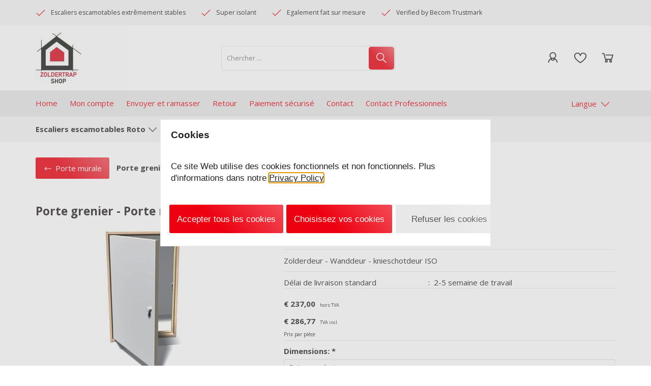

--- FILE ---
content_type: text/css
request_url: https://escaliersescamotables.be/Plugins/Tabs/css/style.css
body_size: 295
content:
/* Tabs container */
.r-tabs {
	position: relative;
}

/* Tab element */
.r-tabs .r-tabs-nav .r-tabs-tab {
	position: relative;	
}

/* Tab anchor */
.r-tabs .r-tabs-nav .r-tabs-anchor {
	display: inline-block;
	padding: 10px 12px;

	text-decoration: none;	
	font-size: 14px;
	font-weight: bold;
	color: #000;
}

/* Disabled tab */
.r-tabs .r-tabs-nav .r-tabs-state-disabled {
	opacity: 0.5;
}

/* Active state tab anchor */
.r-tabs .r-tabs-nav .r-tabs-state-active .r-tabs-anchor {
	position:relative;
	top:1px;	
	text-shadow: none;
	background-color: #fff;
	border:1px solid #c1c1c1;
	border-bottom:none;
	border-top:4px solid #c1c1c1;
}

/* Tab panel */
.r-tabs .r-tabs-panel {	
	border:1px solid #c1c1c1;
}

/* Accordion anchor */
.r-tabs .r-tabs-accordion-title .r-tabs-anchor {
	display: block;
	padding: 10px;
	background-color: #fff;
	color: #000;
	font-weight: bold;
	text-decoration: none;	
	border:1px solid #c1c1c1;
}


/* Active accordion anchor */
.r-tabs .r-tabs-accordion-title.r-tabs-state-active .r-tabs-anchor {
	background-color: #dbdbdb;
	color: #000;
	text-shadow: none;
}

/* Disabled accordion button */
.r-tabs .r-tabs-accordion-title.r-tabs-state-disabled {
	opacity: 0.5;
}

--- FILE ---
content_type: text/xml; charset="utf-8"
request_url: https://escaliersescamotables.be/website/Includes/AjaxFunctions/WebsiteAjaxHandler.php?Show=Product
body_size: 520
content:
<?xml version="1.0" encoding="utf-8" ?><xjx><cmd n="js">$('.StockDeliveryStandard').removeClass('hidden')</cmd><cmd n="as" t="StockDeliveryStandard" p="style.display">block</cmd><cmd n="js">$('.ShowStockDeliveryTime').addClass('hidden')</cmd><cmd n="as" t="ShowStockDeliveryTime" p="style.display">none</cmd><cmd n="as" t="Price1_inc" p="innerHTML"><![CDATA[€ 286,77]]></cmd><cmd n="js"><![CDATA[$('.Price1_inc').html('€ 286,77')]]></cmd><cmd n="as" t="Price1_exc" p="innerHTML"><![CDATA[€ 237,00]]></cmd><cmd n="js"><![CDATA[$('.Price1_exc').html('€ 237,00')]]></cmd><cmd n="as" t="Price2_inc" p="innerHTML"><![CDATA[€ 286,77]]></cmd><cmd n="as" t="Price2_exc" p="innerHTML"><![CDATA[€ 237,00]]></cmd><cmd n="js"><![CDATA[$('.priceperpiece').html('Prix par pièce')]]></cmd><cmd n="as" t="OrgPrice1_inc" p="innerHTML"></cmd><cmd n="as" t="OrgPrice1_exc" p="innerHTML"></cmd><cmd n="as" t="OrgPrice2_inc" p="innerHTML"></cmd><cmd n="as" t="OrgPrice2_exc" p="innerHTML"></cmd><cmd n="as" t="CalcPrice1_inc" p="innerHTML"></cmd><cmd n="as" t="CalcPrice1_exc" p="innerHTML"></cmd><cmd n="as" t="CalcPrice2_inc" p="innerHTML"></cmd><cmd n="as" t="CalcPrice2_exc" p="innerHTML"></cmd><cmd n="as" t="PartPaymentPrice_inc" p="innerHTML"><![CDATA[€ 0,00]]></cmd><cmd n="as" t="PartPaymentPrice_exc" p="innerHTML"><![CDATA[€ 0,00]]></cmd><cmd n="js">$('#OrderButton1').show()</cmd><cmd n="js">$('#OrderButton2').show()</cmd><cmd n="js">$('#OrderSet').hide()</cmd><cmd n="js">$('#QuickOrderSet').hide()</cmd><cmd n="js">$('.ShowOutOfStock').addClass('hidden')</cmd><cmd n="as" t="ShowOutOfStock" p="style.display">none</cmd><cmd n="as" t="StaffelPrices" p="innerHTML"><![CDATA[<!-- Staffelprijzen -->
	]]></cmd><cmd n="js">ShowFields()</cmd><cmd n="js">setFocusOnPrice();</cmd><cmd n="js">updateShippingCosts()</cmd><cmd n="js"><![CDATA[CSRF.SetToken("24ea8c8fb1ba8e66623f8aeb1cacd87fb1d309269829a19684b0034096aca9cd")]]></cmd></xjx>

--- FILE ---
content_type: application/javascript
request_url: https://escaliersescamotables.be/Plugins/touchSwipe/jquery.touchSwipe.js
body_size: 15755
content:
/*
 * @fileOverview TouchSwipe - jQuery Plugin
 * @version 1.6.6
 *
 * @author Matt Bryson http://www.github.com/mattbryson
 * @see https://github.com/mattbryson/TouchSwipe-Jquery-Plugin
 * @see http://labs.skinkers.com/touchSwipe/
 * @see http://plugins.jquery.com/project/touchSwipe
 *
 * Copyright (c) 2010 Matt Bryson
 * Dual licensed under the MIT or GPL Version 2 licenses.
 *
 */

/*
 *
 * Changelog
 * $Date: 2010-12-12 (Wed, 12 Dec 2010) $
 * $version: 1.0.0
 * $version: 1.0.1 - removed multibyte comments
 *
 * $Date: 2011-21-02 (Mon, 21 Feb 2011) $
 * $version: 1.1.0 	- added allowPageScroll property to allow swiping and scrolling of page
 *					- changed handler signatures so one handler can be used for multiple events
 * $Date: 2011-23-02 (Wed, 23 Feb 2011) $
 * $version: 1.2.0 	- added click handler. This is fired if the user simply clicks and does not swipe. The event object and click target are passed to handler.
 *					- If you use the http://code.google.com/p/jquery-ui-for-ipad-and-iphone/ plugin, you can also assign jQuery mouse events to children of a touchSwipe object.
 * $version: 1.2.1 	- removed console log!
 *
 * $version: 1.2.2 	- Fixed bug where scope was not preserved in callback methods.
 *
 * $Date: 2011-28-04 (Thurs, 28 April 2011) $
 * $version: 1.2.4 	- Changed licence terms to be MIT or GPL inline with jQuery. Added check for support of touch events to stop non compatible browsers erroring.
 *
 * $Date: 2011-27-09 (Tues, 27 September 2011) $
 * $version: 1.2.5 	- Added support for testing swipes with mouse on desktop browser (thanks to https://github.com/joelhy)
 *
 * $Date: 2012-14-05 (Mon, 14 May 2012) $
 * $version: 1.2.6 	- Added timeThreshold between start and end touch, so user can ignore slow swipes (thanks to Mark Chase). Default is null, all swipes are detected
 *
 * $Date: 2012-05-06 (Tues, 05 June 2012) $
 * $version: 1.2.7 	- Changed time threshold to have null default for backwards compatibility. Added duration param passed back in events, and refactored how time is handled.
 *
 * $Date: 2012-05-06 (Tues, 05 June 2012) $
 * $version: 1.2.8 	- Added the possibility to return a value like null or false in the trigger callback. In that way we can control when the touch start/move should take effect or not (simply by returning in some cases return null; or return false;) This effects the ontouchstart/ontouchmove event.
 *
 * $Date: 2012-06-06 (Wed, 06 June 2012) $
 * $version: 1.3.0 	- Refactored whole plugin to allow for methods to be executed, as well as exposed defaults for user override. Added 'enable', 'disable', and 'destroy' methods
 *
 * $Date: 2012-05-06 (Fri, 05 June 2012) $
 * $version: 1.3.1 	- Bug fixes  - bind() with false as last argument is no longer supported in jQuery 1.6, also, if you just click, the duration is now returned correctly.
 *
 * $Date: 2012-29-07 (Sun, 29 July 2012) $
 * $version: 1.3.2	- Added fallbackToMouseEvents option to NOT capture mouse events on non touch devices.
 * 			- Added "all" fingers value to the fingers property, so any combination of fingers triggers the swipe, allowing event handlers to check the finger count
 *
 * $Date: 2012-09-08 (Thurs, 9 Aug 2012) $
 * $version: 1.3.3	- Code tidy prep for minefied version
 *
 * $Date: 2012-04-10 (wed, 4 Oct 2012) $
 * $version: 1.4.0	- Added pinch support, pinchIn and pinchOut
 *
 * $Date: 2012-11-10 (Thurs, 11 Oct 2012) $
 * $version: 1.5.0	- Added excludedElements, a jquery selector that specifies child elements that do NOT trigger swipes. By default, this is one select that removes all form, input select, button and anchor elements.
 *
 * $Date: 2012-22-10 (Mon, 22 Oct 2012) $
 * $version: 1.5.1	- Fixed bug with jQuery 1.8 and trailing comma in excludedElements
 *					- Fixed bug with IE and eventPreventDefault()
 * $Date: 2013-01-12 (Fri, 12 Jan 2013) $
 * $version: 1.6.0	- Fixed bugs with pinching, mainly when both pinch and swipe enabled, as well as adding time threshold for multifinger gestures, so releasing one finger beofre the other doesnt trigger as single finger gesture.
 *					- made the demo site all static local HTML pages so they can be run locally by a developer
 *					- added jsDoc comments and added documentation for the plugin	
 *					- code tidy
 *					- added triggerOnTouchLeave property that will end the event when the user swipes off the element.
 * $Date: 2013-03-23 (Sat, 23 Mar 2013) $
 * $version: 1.6.1	- Added support for ie8 touch events
 * $version: 1.6.2	- Added support for events binding with on / off / bind in jQ for all callback names.
 *                   - Deprecated the 'click' handler in favour of tap.
 *                   - added cancelThreshold property
 *                   - added option method to update init options at runtime
 * $version 1.6.3    - added doubletap, longtap events and longTapThreshold, doubleTapThreshold property
 *
 * $Date: 2013-04-04 (Thurs, 04 April 2013) $
 * $version 1.6.4    - Fixed bug with cancelThreshold introduced in 1.6.3, where swipe status no longer fired start event, and stopped once swiping back.
 *
 * $Date: 2013-08-24 (Sat, 24 Aug 2013) $
 * $version 1.6.5    - Merged a few pull requests fixing various bugs, added AMD support.
 *
 * $Date: 2014-06-04 (Wed, 04 June 2014) $
 * $version 1.6.6 	- Merge of pull requests.
 *    				- IE10 touch support 
 *    				- Only prevent default event handling on valid swipe
 *    				- Separate license/changelog comment
 *    				- Detect if the swipe is valid at the end of the touch event.
 *    				- Pass fingerdata to event handlers. 
 *    				- Add 'hold' gesture 
 *    				- Be more tolerant about the tap distance
 *    				- Typos and minor fixes
 */

/**
 * See (http://jquery.com/).
 * @name $
 * @class
 * See the jQuery Library  (http://jquery.com/) for full details.  This just
 * documents the function and classes that are added to jQuery by this plug-in.
 */

/**
 * See (http://jquery.com/)
 * @name fn
 * @class
 * See the jQuery Library  (http://jquery.com/) for full details.  This just
 * documents the function and classes that are added to jQuery by this plug-in.
 * @memberOf $
 */



(function (factory) {
	if (typeof define === 'function' && define.amd && define.amd.jQuery) {
		// AMD. Register as anonymous module.
		define(['jquery'], factory);
	} else {
		// Browser globals.
		factory(jQuery);
	}
}(function ($) {
	"use strict";

	//Constants
	var LEFT = "left",
		RIGHT = "right",
		UP = "up",
		DOWN = "down",
		IN = "in",
		OUT = "out",

		NONE = "none",
		AUTO = "auto",

		SWIPE = "swipe",
		PINCH = "pinch",
		TAP = "tap",
		DOUBLE_TAP = "doubletap",
		LONG_TAP = "longtap",
		HOLD = "hold",

		HORIZONTAL = "horizontal",
		VERTICAL = "vertical",

		ALL_FINGERS = "all",

		DOUBLE_TAP_THRESHOLD = 10,

		PHASE_START = "start",
		PHASE_MOVE = "move",
		PHASE_END = "end",
		PHASE_CANCEL = "cancel",

		SUPPORTS_TOUCH = 'ontouchstart' in window,

		SUPPORTS_POINTER_IE10 = window.navigator.msPointerEnabled && !window.navigator.pointerEnabled,

		SUPPORTS_POINTER = window.navigator.pointerEnabled || window.navigator.msPointerEnabled,

		PLUGIN_NS = 'TouchSwipe';



	/**
	 * The default configuration, and available options to configure touch swipe with.
	 * You can set the default values by updating any of the properties prior to instantiation.
	 * @name $.fn.swipe.defaults
	 * @namespace
	 * @property {int} [fingers=1] The number of fingers to detect in a swipe. Any swipes that do not meet this requirement will NOT trigger swipe handlers.
	 * @property {int} [threshold=75] The number of pixels that the user must move their finger by before it is considered a swipe.
	 * @property {int} [cancelThreshold=null] The number of pixels that the user must move their finger back from the original swipe direction to cancel the gesture.
	 * @property {int} [pinchThreshold=20] The number of pixels that the user must pinch their finger by before it is considered a pinch.
	 * @property {int} [maxTimeThreshold=null] Time, in milliseconds, between touchStart and touchEnd must NOT exceed in order to be considered a swipe.
	 * @property {int} [fingerReleaseThreshold=250] Time in milliseconds between releasing multiple fingers.  If 2 fingers are down, and are released one after the other, if they are within this threshold, it counts as a simultaneous release.
	 * @property {int} [longTapThreshold=500] Time in milliseconds between tap and release for a long tap
	 * @property {int} [doubleTapThreshold=200] Time in milliseconds between 2 taps to count as a double tap
	 * @property {function} [swipe=null] A handler to catch all swipes. See {@link $.fn.swipe#event:swipe}
	 * @property {function} [swipeLeft=null] A handler that is triggered for "left" swipes. See {@link $.fn.swipe#event:swipeLeft}
	 * @property {function} [swipeRight=null] A handler that is triggered for "right" swipes. See {@link $.fn.swipe#event:swipeRight}
	 * @property {function} [swipeUp=null] A handler that is triggered for "up" swipes. See {@link $.fn.swipe#event:swipeUp}
	 * @property {function} [swipeDown=null] A handler that is triggered for "down" swipes. See {@link $.fn.swipe#event:swipeDown}
	 * @property {function} [swipeStatus=null] A handler triggered for every phase of the swipe. See {@link $.fn.swipe#event:swipeStatus}
	 * @property {function} [pinchIn=null] A handler triggered for pinch in events. See {@link $.fn.swipe#event:pinchIn}
	 * @property {function} [pinchOut=null] A handler triggered for pinch out events. See {@link $.fn.swipe#event:pinchOut}
	 * @property {function} [pinchStatus=null] A handler triggered for every phase of a pinch. See {@link $.fn.swipe#event:pinchStatus}
	 * @property {function} [tap=null] A handler triggered when a user just taps on the item, rather than swipes it. If they do not move, tap is triggered, if they do move, it is not.
	 * @property {function} [doubleTap=null] A handler triggered when a user double taps on the item. The delay between taps can be set with the doubleTapThreshold property. See {@link $.fn.swipe.defaults#doubleTapThreshold}
	 * @property {function} [longTap=null] A handler triggered when a user long taps on the item. The delay between start and end can be set with the longTapThreshold property. See {@link $.fn.swipe.defaults#longTapThreshold}
	 * @property (function) [hold=null] A handler triggered when a user reaches longTapThreshold on the item. See {@link $.fn.swipe.defaults#longTapThreshold}
	 * @property {boolean} [triggerOnTouchEnd=true] If true, the swipe events are triggered when the touch end event is received (user releases finger).  If false, it will be triggered on reaching the threshold, and then cancel the touch event automatically.
	 * @property {boolean} [triggerOnTouchLeave=false] If true, then when the user leaves the swipe object, the swipe will end and trigger appropriate handlers.
	 * @property {string|undefined} [allowPageScroll='auto'] How the browser handles page scrolls when the user is swiping on a touchSwipe object. See {@link $.fn.swipe.pageScroll}.  <br/><br/>
	 <code>"auto"</code> : all undefined swipes will cause the page to scroll in that direction. <br/>
	 <code>"none"</code> : the page will not scroll when user swipes. <br/>
	 <code>"horizontal"</code> : will force page to scroll on horizontal swipes. <br/>
	 <code>"vertical"</code> : will force page to scroll on vertical swipes. <br/>
	 * @property {boolean} [fallbackToMouseEvents=true] If true mouse events are used when run on a non touch device, false will stop swipes being triggered by mouse events on non tocuh devices.
	 * @property {string} [excludedElements="button, input, select, textarea, a, .noSwipe"] A jquery selector that specifies child elements that do NOT trigger swipes. By default this excludes all form, input, select, button, anchor and .noSwipe elements.

	 */
	var defaults = {
		fingers: 1,
		threshold: 75,
		cancelThreshold:null,
		pinchThreshold:20,
		maxTimeThreshold: null,
		fingerReleaseThreshold:250,
		longTapThreshold:500,
		doubleTapThreshold:200,
		swipe: null,
		swipeLeft: null,
		swipeRight: null,
		swipeUp: null,
		swipeDown: null,
		swipeStatus: null,
		pinchIn:null,
		pinchOut:null,
		pinchStatus:null,
		click:null, //Deprecated since 1.6.2
		tap:null,
		doubleTap:null,
		longTap:null,
		hold:null,
		triggerOnTouchEnd: true,
		triggerOnTouchLeave:false,
		allowPageScroll: "auto",
		fallbackToMouseEvents: true,
		excludedElements:"label, button, input, select, textarea, a, .noSwipe"
	};



	/**
	 * Applies TouchSwipe behaviour to one or more jQuery objects.
	 * The TouchSwipe plugin can be instantiated via this method, or methods within
	 * TouchSwipe can be executed via this method as per jQuery plugin architecture.
	 * @see TouchSwipe
	 * @class
	 * @param {Mixed} method If the current DOMNode is a TouchSwipe object, and <code>method</code> is a TouchSwipe method, then
	 * the <code>method</code> is executed, and any following arguments are passed to the TouchSwipe method.
	 * If <code>method</code> is an object, then the TouchSwipe class is instantiated on the current DOMNode, passing the
	 * configuration properties defined in the object. See TouchSwipe
	 *
	 */
	$.fn.swipe = function (method) {
		var $this = $(this),
			plugin = $this.data(PLUGIN_NS);

		//Check if we are already instantiated and trying to execute a method	
		if (plugin && typeof method === 'string') {
			if (plugin[method]) {
				return plugin[method].apply(this, Array.prototype.slice.call(arguments, 1));
			} else {
				$.error('Method ' + method + ' does not exist on jQuery.swipe');
			}
		}
		//Else not instantiated and trying to pass init object (or nothing)
		else if (!plugin && (typeof method === 'object' || !method)) {
			return init.apply(this, arguments);
		}

		return $this;
	};

	//Expose our defaults so a user could override the plugin defaults
	$.fn.swipe.defaults = defaults;

	/**
	 * The phases that a touch event goes through.  The <code>phase</code> is passed to the event handlers.
	 * These properties are read only, attempting to change them will not alter the values passed to the event handlers.
	 * @namespace
	 * @readonly
	 * @property {string} PHASE_START Constant indicating the start phase of the touch event. Value is <code>"start"</code>.
	 * @property {string} PHASE_MOVE Constant indicating the move phase of the touch event. Value is <code>"move"</code>.
	 * @property {string} PHASE_END Constant indicating the end phase of the touch event. Value is <code>"end"</code>.
	 * @property {string} PHASE_CANCEL Constant indicating the cancel phase of the touch event. Value is <code>"cancel"</code>.
	 */
	$.fn.swipe.phases = {
		PHASE_START: PHASE_START,
		PHASE_MOVE: PHASE_MOVE,
		PHASE_END: PHASE_END,
		PHASE_CANCEL: PHASE_CANCEL
	};

	/**
	 * The direction constants that are passed to the event handlers.
	 * These properties are read only, attempting to change them will not alter the values passed to the event handlers.
	 * @namespace
	 * @readonly
	 * @property {string} LEFT Constant indicating the left direction. Value is <code>"left"</code>.
	 * @property {string} RIGHT Constant indicating the right direction. Value is <code>"right"</code>.
	 * @property {string} UP Constant indicating the up direction. Value is <code>"up"</code>.
	 * @property {string} DOWN Constant indicating the down direction. Value is <code>"cancel"</code>.
	 * @property {string} IN Constant indicating the in direction. Value is <code>"in"</code>.
	 * @property {string} OUT Constant indicating the out direction. Value is <code>"out"</code>.
	 */
	$.fn.swipe.directions = {
		LEFT: LEFT,
		RIGHT: RIGHT,
		UP: UP,
		DOWN: DOWN,
		IN : IN,
		OUT: OUT
	};

	/**
	 * The page scroll constants that can be used to set the value of <code>allowPageScroll</code> option
	 * These properties are read only
	 * @namespace
	 * @readonly
	 * @see $.fn.swipe.defaults#allowPageScroll
	 * @property {string} NONE Constant indicating no page scrolling is allowed. Value is <code>"none"</code>.
	 * @property {string} HORIZONTAL Constant indicating horizontal page scrolling is allowed. Value is <code>"horizontal"</code>.
	 * @property {string} VERTICAL Constant indicating vertical page scrolling is allowed. Value is <code>"vertical"</code>.
	 * @property {string} AUTO Constant indicating either horizontal or vertical will be allowed, depending on the swipe handlers registered. Value is <code>"auto"</code>.
	 */
	$.fn.swipe.pageScroll = {
		NONE: NONE,
		HORIZONTAL: HORIZONTAL,
		VERTICAL: VERTICAL,
		AUTO: AUTO
	};

	/**
	 * Constants representing the number of fingers used in a swipe.  These are used to set both the value of <code>fingers</code> in the
	 * options object, as well as the value of the <code>fingers</code> event property.
	 * These properties are read only, attempting to change them will not alter the values passed to the event handlers.
	 * @namespace
	 * @readonly
	 * @see $.fn.swipe.defaults#fingers
	 * @property {string} ONE Constant indicating 1 finger is to be detected / was detected. Value is <code>1</code>.
	 * @property {string} TWO Constant indicating 2 fingers are to be detected / were detected. Value is <code>1</code>.
	 * @property {string} THREE Constant indicating 3 finger are to be detected / were detected. Value is <code>1</code>.
	 * @property {string} ALL Constant indicating any combination of finger are to be detected.  Value is <code>"all"</code>.
	 */
	$.fn.swipe.fingers = {
		ONE: 1,
		TWO: 2,
		THREE: 3,
		ALL: ALL_FINGERS
	};

	/**
	 * Initialise the plugin for each DOM element matched
	 * This creates a new instance of the main TouchSwipe class for each DOM element, and then
	 * saves a reference to that instance in the elements data property.
	 * @internal
	 */
	function init(options) {
		//Prep and extend the options
		if (options && (options.allowPageScroll === undefined && (options.swipe !== undefined || options.swipeStatus !== undefined))) {
			options.allowPageScroll = NONE;
		}

		//Check for deprecated options
		//Ensure that any old click handlers are assigned to the new tap, unless we have a tap
		if(options.click!==undefined && options.tap===undefined) {
			options.tap = options.click;
		}

		if (!options) {
			options = {};
		}

		//pass empty object so we dont modify the defaults
		options = $.extend({}, $.fn.swipe.defaults, options);

		//For each element instantiate the plugin
		return this.each(function () {
			var $this = $(this);

			//Check we havent already initialised the plugin
			var plugin = $this.data(PLUGIN_NS);

			if (!plugin) {
				plugin = new TouchSwipe(this, options);
				$this.data(PLUGIN_NS, plugin);
			}
		});
	}

	/**
	 * Main TouchSwipe Plugin Class.
	 * Do not use this to construct your TouchSwipe object, use the jQuery plugin method $.fn.swipe(); {@link $.fn.swipe}
	 * @private
	 * @name TouchSwipe
	 * @param {DOMNode} element The HTML DOM object to apply to plugin to
	 * @param {Object} options The options to configure the plugin with.  @link {$.fn.swipe.defaults}
	 * @see $.fh.swipe.defaults
	 * @see $.fh.swipe
	 * @class
	 */
	function TouchSwipe(element, options) {
		var useTouchEvents = (SUPPORTS_TOUCH || SUPPORTS_POINTER || !options.fallbackToMouseEvents),
			START_EV = useTouchEvents ? (SUPPORTS_POINTER ? (SUPPORTS_POINTER_IE10 ? 'MSPointerDown' : 'pointerdown') : 'touchstart') : 'mousedown',
			MOVE_EV = useTouchEvents ? (SUPPORTS_POINTER ? (SUPPORTS_POINTER_IE10 ? 'MSPointerMove' : 'pointermove') : 'touchmove') : 'mousemove',
			END_EV = useTouchEvents ? (SUPPORTS_POINTER ? (SUPPORTS_POINTER_IE10 ? 'MSPointerUp' : 'pointerup') : 'touchend') : 'mouseup',
			LEAVE_EV = useTouchEvents ? null : 'mouseleave', //we manually detect leave on touch devices, so null event here
			CANCEL_EV = (SUPPORTS_POINTER ? (SUPPORTS_POINTER_IE10 ? 'MSPointerCancel' : 'pointercancel') : 'touchcancel');



		//touch properties
		var distance = 0,
			direction = null,
			duration = 0,
			startTouchesDistance = 0,
			endTouchesDistance = 0,
			pinchZoom = 1,
			pinchDistance = 0,
			pinchDirection = 0,
			maximumsMap=null;



		//jQuery wrapped element for this instance
		var $element = $(element);

		//Current phase of th touch cycle
		var phase = "start";

		// the current number of fingers being used.
		var fingerCount = 0;

		//track mouse points / delta
		var fingerData=null;

		//track times
		var startTime = 0,
			endTime = 0,
			previousTouchEndTime=0,
			previousTouchFingerCount=0,
			doubleTapStartTime=0;

		//Timeouts
		var singleTapTimeout=null,
			holdTimeout=null;

		// Add gestures to all swipable areas if supported
		try {
			$element.bind(START_EV, touchStart);
			$element.bind(CANCEL_EV, touchCancel);
		}
		catch (e) {
			$.error('events not supported ' + START_EV + ',' + CANCEL_EV + ' on jQuery.swipe');
		}

		//
		//Public methods
		//

		/**
		 * re-enables the swipe plugin with the previous configuration
		 * @function
		 * @name $.fn.swipe#enable
		 * @return {DOMNode} The Dom element that was registered with TouchSwipe
		 * @example $("#element").swipe("enable");
		 */
		this.enable = function () {
			$element.bind(START_EV, touchStart);
			$element.bind(CANCEL_EV, touchCancel);
			return $element;
		};

		/**
		 * disables the swipe plugin
		 * @function
		 * @name $.fn.swipe#disable
		 * @return {DOMNode} The Dom element that is now registered with TouchSwipe
		 * @example $("#element").swipe("disable");
		 */
		this.disable = function () {
			removeListeners();
			return $element;
		};

		/**
		 * Destroy the swipe plugin completely. To use any swipe methods, you must re initialise the plugin.
		 * @function
		 * @name $.fn.swipe#destroy
		 * @return {DOMNode} The Dom element that was registered with TouchSwipe
		 * @example $("#element").swipe("destroy");
		 */
		this.destroy = function () {
			removeListeners();
			$element.data(PLUGIN_NS, null);
			return $element;
		};


		/**
		 * Allows run time updating of the swipe configuration options.
		 * @function
		 * @name $.fn.swipe#option
		 * @param {String} property The option property to get or set
		 * @param {Object} [value] The value to set the property to
		 * @return {Object} If only a property name is passed, then that property value is returned.
		 * @example $("#element").swipe("option", "threshold"); // return the threshold
		 * @example $("#element").swipe("option", "threshold", 100); // set the threshold after init
		 * @see $.fn.swipe.defaults
		 *
		 */
		this.option = function (property, value) {
			if(options[property]!==undefined) {
				if(value===undefined) {
					return options[property];
				} else {
					options[property] = value;
				}
			} else {
				$.error('Option ' + property + ' does not exist on jQuery.swipe.options');
			}

			return null;
		}

		//
		// Private methods
		//

		//
		// EVENTS
		//
		/**
		 * Event handler for a touch start event.
		 * Stops the default click event from triggering and stores where we touched
		 * @inner
		 * @param {object} jqEvent The normalised jQuery event object.
		 */
		function touchStart(jqEvent) {
			//If we already in a touch event (a finger already in use) then ignore subsequent ones..
			if( getTouchInProgress() )
				return;

			//Check if this element matches any in the excluded elements selectors,  or its parent is excluded, if so, DON'T swipe
			if( $(jqEvent.target).closest( options.excludedElements, $element ).length>0 )
				return;

			//As we use Jquery bind for events, we need to target the original event object
			//If these events are being programmatically triggered, we don't have an original event object, so use the Jq one.
			var event = jqEvent.originalEvent ? jqEvent.originalEvent : jqEvent;

			var ret,
				evt = SUPPORTS_TOUCH ? event.touches[0] : event;

			phase = PHASE_START;

			//If we support touches, get the finger count
			if (SUPPORTS_TOUCH) {
				// get the total number of fingers touching the screen
				fingerCount = event.touches.length;
			}
			//Else this is the desktop, so stop the browser from dragging the image
			else {
				jqEvent.preventDefault(); //call this on jq event so we are cross browser
			}

			//clear vars..
			distance = 0;
			direction = null;
			pinchDirection=null;
			duration = 0;
			startTouchesDistance=0;
			endTouchesDistance=0;
			pinchZoom = 1;
			pinchDistance = 0;
			fingerData=createAllFingerData();
			maximumsMap=createMaximumsData();
			cancelMultiFingerRelease();


			// check the number of fingers is what we are looking for, or we are capturing pinches
			if (!SUPPORTS_TOUCH || (fingerCount === options.fingers || options.fingers === ALL_FINGERS) || hasPinches()) {
				// get the coordinates of the touch
				createFingerData( 0, evt );
				startTime = getTimeStamp();

				if(fingerCount==2) {
					//Keep track of the initial pinch distance, so we can calculate the diff later
					//Store second finger data as start
					createFingerData( 1, event.touches[1] );
					startTouchesDistance = endTouchesDistance = calculateTouchesDistance(fingerData[0].start, fingerData[1].start);
				}

				if (options.swipeStatus || options.pinchStatus) {
					ret = triggerHandler(event, phase);
				}
			}
			else {
				//A touch with more or less than the fingers we are looking for, so cancel
				ret = false;
			}

			//If we have a return value from the users handler, then return and cancel
			if (ret === false) {
				phase = PHASE_CANCEL;
				triggerHandler(event, phase);
				return ret;
			}
			else {
				if (options.hold) {
					holdTimeout = setTimeout($.proxy(function() {
						//Trigger the event
						$element.trigger('hold', [event.target]);
						//Fire the callback
						if(options.hold) {
							ret = options.hold.call($element, event, event.target);
						}
					}, this), options.longTapThreshold );
				}

				setTouchInProgress(true);
			}

			return null;
		};



		/**
		 * Event handler for a touch move event.
		 * If we change fingers during move, then cancel the event
		 * @inner
		 * @param {object} jqEvent The normalised jQuery event object.
		 */
		function touchMove(jqEvent) {

			//As we use Jquery bind for events, we need to target the original event object
			//If these events are being programmatically triggered, we don't have an original event object, so use the Jq one.
			var event = jqEvent.originalEvent ? jqEvent.originalEvent : jqEvent;

			//If we are ending, cancelling, or within the threshold of 2 fingers being released, don't track anything..
			if (phase === PHASE_END || phase === PHASE_CANCEL || inMultiFingerRelease())
				return;

			var ret,
				evt = SUPPORTS_TOUCH ? event.touches[0] : event;


			//Update the  finger data 
			var currentFinger = updateFingerData(evt);
			endTime = getTimeStamp();

			if (SUPPORTS_TOUCH) {
				fingerCount = event.touches.length;
			}

			if (options.hold)
				clearTimeout(holdTimeout);

			phase = PHASE_MOVE;

			//If we have 2 fingers get Touches distance as well
			if(fingerCount==2) {

				//Keep track of the initial pinch distance, so we can calculate the diff later
				//We do this here as well as the start event, in case they start with 1 finger, and the press 2 fingers
				if(startTouchesDistance==0) {
					//Create second finger if this is the first time...
					createFingerData( 1, event.touches[1] );

					startTouchesDistance = endTouchesDistance = calculateTouchesDistance(fingerData[0].start, fingerData[1].start);
				} else {
					//Else just update the second finger
					updateFingerData(event.touches[1]);

					endTouchesDistance = calculateTouchesDistance(fingerData[0].end, fingerData[1].end);
					pinchDirection = calculatePinchDirection(fingerData[0].end, fingerData[1].end);
				}


				pinchZoom = calculatePinchZoom(startTouchesDistance, endTouchesDistance);
				pinchDistance = Math.abs(startTouchesDistance - endTouchesDistance);
			}


			if ( (fingerCount === options.fingers || options.fingers === ALL_FINGERS) || !SUPPORTS_TOUCH || hasPinches() ) {

				direction = calculateDirection(currentFinger.start, currentFinger.end);

				//Check if we need to prevent default event (page scroll / pinch zoom) or not
				validateDefaultEvent(jqEvent, direction);

				//Distance and duration are all off the main finger
				distance = calculateDistance(currentFinger.start, currentFinger.end);
				duration = calculateDuration();

				//Cache the maximum distance we made in this direction
				setMaxDistance(direction, distance);


				if (options.swipeStatus || options.pinchStatus) {
					ret = triggerHandler(event, phase);
				}


				//If we trigger end events when threshold are met, or trigger events when touch leaves element
				if(!options.triggerOnTouchEnd || options.triggerOnTouchLeave) {

					var inBounds = true;

					//If checking if we leave the element, run the bounds check (we can use touchleave as its not supported on webkit)
					if(options.triggerOnTouchLeave) {
						var bounds = getbounds( this );
						inBounds = isInBounds( currentFinger.end, bounds );
					}

					//Trigger end handles as we swipe if thresholds met or if we have left the element if the user has asked to check these..
					if(!options.triggerOnTouchEnd && inBounds) {
						phase = getNextPhase( PHASE_MOVE );
					}
					//We end if out of bounds here, so set current phase to END, and check if its modified 
					else if(options.triggerOnTouchLeave && !inBounds ) {
						phase = getNextPhase( PHASE_END );
					}

					if(phase==PHASE_CANCEL || phase==PHASE_END)	{
						triggerHandler(event, phase);
					}
				}
			}
			else {
				phase = PHASE_CANCEL;
				triggerHandler(event, phase);
			}

			if (ret === false) {
				phase = PHASE_CANCEL;
				triggerHandler(event, phase);
			}
		}



		/**
		 * Event handler for a touch end event.
		 * Calculate the direction and trigger events
		 * @inner
		 * @param {object} jqEvent The normalised jQuery event object.
		 */
		function touchEnd(jqEvent) {
			//As we use Jquery bind for events, we need to target the original event object
			var event = jqEvent.originalEvent;


			//If we are still in a touch with another finger return
			//This allows us to wait a fraction and see if the other finger comes up, if it does within the threshold, then we treat it as a multi release, not a single release.
			if (SUPPORTS_TOUCH) {
				if(event.touches.length>0) {
					startMultiFingerRelease();
					return true;
				}
			}

			//If a previous finger has been released, check how long ago, if within the threshold, then assume it was a multifinger release.
			//This is used to allow 2 fingers to release fractionally after each other, whilst maintainig the event as containg 2 fingers, not 1
			if(inMultiFingerRelease()) {
				fingerCount=previousTouchFingerCount;
			}

			//Set end of swipe
			endTime = getTimeStamp();

			//Get duration incase move was never fired
			duration = calculateDuration();

			//If we trigger handlers at end of swipe OR, we trigger during, but they didnt trigger and we are still in the move phase
			if(didSwipeBackToCancel() || !validateSwipeDistance()) {
				phase = PHASE_CANCEL;
				triggerHandler(event, phase);
			} else if (options.triggerOnTouchEnd || (options.triggerOnTouchEnd == false && phase === PHASE_MOVE)) {
				//call this on jq event so we are cross browser 
				jqEvent.preventDefault();
				phase = PHASE_END;
				triggerHandler(event, phase);
			}
			//Special cases - A tap should always fire on touch end regardless,
			//So here we manually trigger the tap end handler by itself
			//We dont run trigger handler as it will re-trigger events that may have fired already
			else if (!options.triggerOnTouchEnd && hasTap()) {
				//Trigger the pinch events...
				phase = PHASE_END;
				triggerHandlerForGesture(event, phase, TAP);
			}
			else if (phase === PHASE_MOVE) {
				phase = PHASE_CANCEL;
				triggerHandler(event, phase);
			}

			setTouchInProgress(false);

			return null;
		}



		/**
		 * Event handler for a touch cancel event.
		 * Clears current vars
		 * @inner
		 */
		function touchCancel() {
			// reset the variables back to default values
			fingerCount = 0;
			endTime = 0;
			startTime = 0;
			startTouchesDistance=0;
			endTouchesDistance=0;
			pinchZoom=1;

			//If we were in progress of tracking a possible multi touch end, then re set it.
			cancelMultiFingerRelease();

			setTouchInProgress(false);
		}


		/**
		 * Event handler for a touch leave event.
		 * This is only triggered on desktops, in touch we work this out manually
		 * as the touchleave event is not supported in webkit
		 * @inner
		 */
		function touchLeave(jqEvent) {
			var event = jqEvent.originalEvent;

			//If we have the trigger on leave property set....
			if(options.triggerOnTouchLeave) {
				phase = getNextPhase( PHASE_END );
				triggerHandler(event, phase);
			}
		}

		/**
		 * Removes all listeners that were associated with the plugin
		 * @inner
		 */
		function removeListeners() {
			$element.unbind(START_EV, touchStart);
			$element.unbind(CANCEL_EV, touchCancel);
			$element.unbind(MOVE_EV, touchMove);
			$element.unbind(END_EV, touchEnd);

			//we only have leave events on desktop, we manually calculate leave on touch as its not supported in webkit
			if(LEAVE_EV) {
				$element.unbind(LEAVE_EV, touchLeave);
			}

			setTouchInProgress(false);
		}


		/**
		 * Checks if the time and distance thresholds have been met, and if so then the appropriate handlers are fired.
		 */
		function getNextPhase(currentPhase) {

			var nextPhase = currentPhase;

			// Ensure we have valid swipe (under time and over distance  and check if we are out of bound...)
			var validTime = validateSwipeTime();
			var validDistance = validateSwipeDistance();
			var didCancel = didSwipeBackToCancel();

			//If we have exceeded our time, then cancel	
			if(!validTime || didCancel) {
				nextPhase = PHASE_CANCEL;
			}
			//Else if we are moving, and have reached distance then end
			else if (validDistance && currentPhase == PHASE_MOVE && (!options.triggerOnTouchEnd || options.triggerOnTouchLeave) ) {
				nextPhase = PHASE_END;
			}
			//Else if we have ended by leaving and didn't reach distance, then cancel
			else if (!validDistance && currentPhase==PHASE_END && options.triggerOnTouchLeave) {
				nextPhase = PHASE_CANCEL;
			}

			return nextPhase;
		}


		/**
		 * Trigger the relevant event handler
		 * The handlers are passed the original event, the element that was swiped, and in the case of the catch all handler, the direction that was swiped, "left", "right", "up", or "down"
		 * @param {object} event the original event object
		 * @param {string} phase the phase of the swipe (start, end cancel etc) {@link $.fn.swipe.phases}
		 * @inner
		 */
		function triggerHandler(event, phase) {

			var ret = undefined;

			// SWIPE GESTURES
			if(didSwipe() || hasSwipes()) { //hasSwipes as status needs to fire even if swipe is invalid
				//Trigger the swipe events...
				ret = triggerHandlerForGesture(event, phase, SWIPE);
			}

			// PINCH GESTURES (if the above didn't cancel)
			else if((didPinch() || hasPinches()) && ret!==false) {
				//Trigger the pinch events...
				ret = triggerHandlerForGesture(event, phase, PINCH);
			}

			// CLICK / TAP (if the above didn't cancel)
			if(didDoubleTap() && ret!==false) {
				//Trigger the tap events...
				ret = triggerHandlerForGesture(event, phase, DOUBLE_TAP);
			}

			// CLICK / TAP (if the above didn't cancel)
			else if(didLongTap() && ret!==false) {
				//Trigger the tap events...
				ret = triggerHandlerForGesture(event, phase, LONG_TAP);
			}

			// CLICK / TAP (if the above didn't cancel)
			else if(didTap() && ret!==false) {
				//Trigger the tap event..
				ret = triggerHandlerForGesture(event, phase, TAP);
			}



			// If we are cancelling the gesture, then manually trigger the reset handler
			if (phase === PHASE_CANCEL) {
				touchCancel(event);
			}

			// If we are ending the gesture, then manually trigger the reset handler IF all fingers are off
			if(phase === PHASE_END) {
				//If we support touch, then check that all fingers are off before we cancel
				if (SUPPORTS_TOUCH) {
					if(event.touches.length==0) {
						touchCancel(event);
					}
				}
				else {
					touchCancel(event);
				}
			}

			return ret;
		}



		/**
		 * Trigger the relevant event handler
		 * The handlers are passed the original event, the element that was swiped, and in the case of the catch all handler, the direction that was swiped, "left", "right", "up", or "down"
		 * @param {object} event the original event object
		 * @param {string} phase the phase of the swipe (start, end cancel etc) {@link $.fn.swipe.phases}
		 * @param {string} gesture the gesture to trigger a handler for : PINCH or SWIPE {@link $.fn.swipe.gestures}
		 * @return Boolean False, to indicate that the event should stop propagation, or void.
		 * @inner
		 */
		function triggerHandlerForGesture(event, phase, gesture) {

			var ret=undefined;

			//SWIPES....
			if(gesture==SWIPE) {
				//Trigger status every time..

				//Trigger the event...
				$element.trigger('swipeStatus', [phase, direction || null, distance || 0, duration || 0, fingerCount, fingerData]);

				//Fire the callback
				if (options.swipeStatus) {
					ret = options.swipeStatus.call($element, event, phase, direction || null, distance || 0, duration || 0, fingerCount, fingerData);
					//If the status cancels, then dont run the subsequent event handlers..
					if(ret===false) return false;
				}




				if (phase == PHASE_END && validateSwipe()) {
					//Fire the catch all event
					$element.trigger('swipe', [direction, distance, duration, fingerCount, fingerData]);

					//Fire catch all callback
					if (options.swipe) {
						ret = options.swipe.call($element, event, direction, distance, duration, fingerCount, fingerData);
						//If the status cancels, then dont run the subsequent event handlers..
						if(ret===false) return false;
					}

					//trigger direction specific event handlers	
					switch (direction) {
						case LEFT:
							//Trigger the event
							$element.trigger('swipeLeft', [direction, distance, duration, fingerCount, fingerData]);

							//Fire the callback
							if (options.swipeLeft) {
								ret = options.swipeLeft.call($element, event, direction, distance, duration, fingerCount, fingerData);
							}
							break;

						case RIGHT:
							//Trigger the event
							$element.trigger('swipeRight', [direction, distance, duration, fingerCount, fingerData]);

							//Fire the callback
							if (options.swipeRight) {
								ret = options.swipeRight.call($element, event, direction, distance, duration, fingerCount, fingerData);
							}
							break;

						case UP:
							//Trigger the event
							$element.trigger('swipeUp', [direction, distance, duration, fingerCount, fingerData]);

							//Fire the callback
							if (options.swipeUp) {
								ret = options.swipeUp.call($element, event, direction, distance, duration, fingerCount, fingerData);
							}
							break;

						case DOWN:
							//Trigger the event
							$element.trigger('swipeDown', [direction, distance, duration, fingerCount, fingerData]);

							//Fire the callback
							if (options.swipeDown) {
								ret = options.swipeDown.call($element, event, direction, distance, duration, fingerCount, fingerData);
							}
							break;
					}
				}
			}


			//PINCHES....
			if(gesture==PINCH) {
				//Trigger the event
				$element.trigger('pinchStatus', [phase, pinchDirection || null, pinchDistance || 0, duration || 0, fingerCount, pinchZoom, fingerData]);

				//Fire the callback
				if (options.pinchStatus) {
					ret = options.pinchStatus.call($element, event, phase, pinchDirection || null, pinchDistance || 0, duration || 0, fingerCount, pinchZoom, fingerData);
					//If the status cancels, then dont run the subsequent event handlers..
					if(ret===false) return false;
				}

				if(phase==PHASE_END && validatePinch()) {

					switch (pinchDirection) {
						case IN:
							//Trigger the event
							$element.trigger('pinchIn', [pinchDirection || null, pinchDistance || 0, duration || 0, fingerCount, pinchZoom, fingerData]);

							//Fire the callback
							if (options.pinchIn) {
								ret = options.pinchIn.call($element, event, pinchDirection || null, pinchDistance || 0, duration || 0, fingerCount, pinchZoom, fingerData);
							}
							break;

						case OUT:
							//Trigger the event
							$element.trigger('pinchOut', [pinchDirection || null, pinchDistance || 0, duration || 0, fingerCount, pinchZoom, fingerData]);

							//Fire the callback
							if (options.pinchOut) {
								ret = options.pinchOut.call($element, event, pinchDirection || null, pinchDistance || 0, duration || 0, fingerCount, pinchZoom, fingerData);
							}
							break;
					}
				}
			}





			if(gesture==TAP) {
				if(phase === PHASE_CANCEL || phase === PHASE_END) {


					//Cancel any existing double tap
					clearTimeout(singleTapTimeout);
					//Cancel hold timeout
					clearTimeout(holdTimeout);

					//If we are also looking for doubelTaps, wait incase this is one...
					if(hasDoubleTap() && !inDoubleTap()) {
						//Cache the time of this tap
						doubleTapStartTime = getTimeStamp();

						//Now wait for the double tap timeout, and trigger this single tap
						//if its not cancelled by a double tap
						singleTapTimeout = setTimeout($.proxy(function() {
							doubleTapStartTime=null;
							//Trigger the event
							$element.trigger('tap', [event.target]);


							//Fire the callback
							if(options.tap) {
								ret = options.tap.call($element, event, event.target);
							}
						}, this), options.doubleTapThreshold );

					} else {
						doubleTapStartTime=null;

						//Trigger the event
						$element.trigger('tap', [event.target]);


						//Fire the callback
						if(options.tap) {
							ret = options.tap.call($element, event, event.target);
						}
					}
				}
			}

			else if (gesture==DOUBLE_TAP) {
				if(phase === PHASE_CANCEL || phase === PHASE_END) {
					//Cancel any pending singletap 
					clearTimeout(singleTapTimeout);
					doubleTapStartTime=null;

					//Trigger the event
					$element.trigger('doubletap', [event.target]);

					//Fire the callback
					if(options.doubleTap) {
						ret = options.doubleTap.call($element, event, event.target);
					}
				}
			}

			else if (gesture==LONG_TAP) {
				if(phase === PHASE_CANCEL || phase === PHASE_END) {
					//Cancel any pending singletap (shouldnt be one)
					clearTimeout(singleTapTimeout);
					doubleTapStartTime=null;

					//Trigger the event
					$element.trigger('longtap', [event.target]);

					//Fire the callback
					if(options.longTap) {
						ret = options.longTap.call($element, event, event.target);
					}
				}
			}

			return ret;
		}




		//
		// GESTURE VALIDATION
		//

		/**
		 * Checks the user has swipe far enough
		 * @return Boolean if <code>threshold</code> has been set, return true if the threshold was met, else false.
		 * If no threshold was set, then we return true.
		 * @inner
		 */
		function validateSwipeDistance() {
			var valid = true;
			//If we made it past the min swipe distance..
			if (options.threshold !== null) {
				valid = distance >= options.threshold;
			}

			return valid;
		}

		/**
		 * Checks the user has swiped back to cancel.
		 * @return Boolean if <code>cancelThreshold</code> has been set, return true if the cancelThreshold was met, else false.
		 * If no cancelThreshold was set, then we return true.
		 * @inner
		 */
		function didSwipeBackToCancel() {
			var cancelled = false;
			if(options.cancelThreshold !== null && direction !==null)  {
				cancelled =  (getMaxDistance( direction ) - distance) >= options.cancelThreshold;
			}

			return cancelled;
		}

		/**
		 * Checks the user has pinched far enough
		 * @return Boolean if <code>pinchThreshold</code> has been set, return true if the threshold was met, else false.
		 * If no threshold was set, then we return true.
		 * @inner
		 */
		function validatePinchDistance() {
			if (options.pinchThreshold !== null) {
				return pinchDistance >= options.pinchThreshold;
			}
			return true;
		}

		/**
		 * Checks that the time taken to swipe meets the minimum / maximum requirements
		 * @return Boolean
		 * @inner
		 */
		function validateSwipeTime() {
			var result;
			//If no time set, then return true

			if (options.maxTimeThreshold) {
				if (duration >= options.maxTimeThreshold) {
					result = false;
				} else {
					result = true;
				}
			}
			else {
				result = true;
			}

			return result;
		}


		/**
		 * Checks direction of the swipe and the value allowPageScroll to see if we should allow or prevent the default behaviour from occurring.
		 * This will essentially allow page scrolling or not when the user is swiping on a touchSwipe object.
		 * @param {object} jqEvent The normalised jQuery representation of the event object.
		 * @param {string} direction The direction of the event. See {@link $.fn.swipe.directions}
		 * @see $.fn.swipe.directions
		 * @inner
		 */
		function validateDefaultEvent(jqEvent, direction) {
			if (options.allowPageScroll === NONE || hasPinches()) {
				jqEvent.preventDefault();
			} else {
				var auto = options.allowPageScroll === AUTO;

				switch (direction) {
					case LEFT:
						if ((options.swipeLeft && auto) || (!auto && options.allowPageScroll != HORIZONTAL)) {
							jqEvent.preventDefault();
						}
						break;

					case RIGHT:
						if ((options.swipeRight && auto) || (!auto && options.allowPageScroll != HORIZONTAL)) {
							jqEvent.preventDefault();
						}
						break;

					case UP:
						if ((options.swipeUp && auto) || (!auto && options.allowPageScroll != VERTICAL)) {
							jqEvent.preventDefault();
						}
						break;

					case DOWN:
						if ((options.swipeDown && auto) || (!auto && options.allowPageScroll != VERTICAL)) {
							jqEvent.preventDefault();
						}
						break;
				}
			}

		}


		// PINCHES
		/**
		 * Returns true of the current pinch meets the thresholds
		 * @return Boolean
		 * @inner
		 */
		function validatePinch() {
			var hasCorrectFingerCount = validateFingers();
			var hasEndPoint = validateEndPoint();
			var hasCorrectDistance = validatePinchDistance();
			return hasCorrectFingerCount && hasEndPoint && hasCorrectDistance;

		}

		/**
		 * Returns true if any Pinch events have been registered
		 * @return Boolean
		 * @inner
		 */
		function hasPinches() {
			//Enure we dont return 0 or null for false values
			return !!(options.pinchStatus || options.pinchIn || options.pinchOut);
		}

		/**
		 * Returns true if we are detecting pinches, and have one
		 * @return Boolean
		 * @inner
		 */
		function didPinch() {
			//Enure we dont return 0 or null for false values
			return !!(validatePinch() && hasPinches());
		}




		// SWIPES
		/**
		 * Returns true if the current swipe meets the thresholds
		 * @return Boolean
		 * @inner
		 */
		function validateSwipe() {
			//Check validity of swipe
			var hasValidTime = validateSwipeTime();
			var hasValidDistance = validateSwipeDistance();
			var hasCorrectFingerCount = validateFingers();
			var hasEndPoint = validateEndPoint();
			var didCancel = didSwipeBackToCancel();

			// if the user swiped more than the minimum length, perform the appropriate action
			// hasValidDistance is null when no distance is set 
			var valid =  !didCancel && hasEndPoint && hasCorrectFingerCount && hasValidDistance && hasValidTime;

			return valid;
		}

		/**
		 * Returns true if any Swipe events have been registered
		 * @return Boolean
		 * @inner
		 */
		function hasSwipes() {
			//Enure we dont return 0 or null for false values
			return !!(options.swipe || options.swipeStatus || options.swipeLeft || options.swipeRight || options.swipeUp || options.swipeDown);
		}


		/**
		 * Returns true if we are detecting swipes and have one
		 * @return Boolean
		 * @inner
		 */
		function didSwipe() {
			//Enure we dont return 0 or null for false values
			return !!(validateSwipe() && hasSwipes());
		}

		/**
		 * Returns true if we have matched the number of fingers we are looking for
		 * @return Boolean
		 * @inner
		 */
		function validateFingers() {
			//The number of fingers we want were matched, or on desktop we ignore
			return ((fingerCount === options.fingers || options.fingers === ALL_FINGERS) || !SUPPORTS_TOUCH);
		}

		/**
		 * Returns true if we have an end point for the swipe
		 * @return Boolean
		 * @inner
		 */
		function validateEndPoint() {
			//We have an end value for the finger
			return fingerData[0].end.x !== 0;
		}

		// TAP / CLICK
		/**
		 * Returns true if a click / tap events have been registered
		 * @return Boolean
		 * @inner
		 */
		function hasTap() {
			//Enure we dont return 0 or null for false values
			return !!(options.tap) ;
		}

		/**
		 * Returns true if a double tap events have been registered
		 * @return Boolean
		 * @inner
		 */
		function hasDoubleTap() {
			//Enure we dont return 0 or null for false values
			return !!(options.doubleTap) ;
		}

		/**
		 * Returns true if any long tap events have been registered
		 * @return Boolean
		 * @inner
		 */
		function hasLongTap() {
			//Enure we dont return 0 or null for false values
			return !!(options.longTap) ;
		}

		/**
		 * Returns true if we could be in the process of a double tap (one tap has occurred, we are listening for double taps, and the threshold hasn't past.
		 * @return Boolean
		 * @inner
		 */
		function validateDoubleTap() {
			if(doubleTapStartTime==null){
				return false;
			}
			var now = getTimeStamp();
			return (hasDoubleTap() && ((now-doubleTapStartTime) <= options.doubleTapThreshold));
		}

		/**
		 * Returns true if we could be in the process of a double tap (one tap has occurred, we are listening for double taps, and the threshold hasn't past.
		 * @return Boolean
		 * @inner
		 */
		function inDoubleTap() {
			return validateDoubleTap();
		}


		/**
		 * Returns true if we have a valid tap
		 * @return Boolean
		 * @inner
		 */
		function validateTap() {
			return ((fingerCount === 1 || !SUPPORTS_TOUCH) && (isNaN(distance) || distance < options.threshold));
		}

		/**
		 * Returns true if we have a valid long tap
		 * @return Boolean
		 * @inner
		 */
		function validateLongTap() {
			//slight threshold on moving finger
			return ((duration > options.longTapThreshold) && (distance < DOUBLE_TAP_THRESHOLD));
		}

		/**
		 * Returns true if we are detecting taps and have one
		 * @return Boolean
		 * @inner
		 */
		function didTap() {
			//Enure we dont return 0 or null for false values
			return !!(validateTap() && hasTap());
		}


		/**
		 * Returns true if we are detecting double taps and have one
		 * @return Boolean
		 * @inner
		 */
		function didDoubleTap() {
			//Enure we dont return 0 or null for false values
			return !!(validateDoubleTap() && hasDoubleTap());
		}

		/**
		 * Returns true if we are detecting long taps and have one
		 * @return Boolean
		 * @inner
		 */
		function didLongTap() {
			//Enure we dont return 0 or null for false values
			return !!(validateLongTap() && hasLongTap());
		}




		// MULTI FINGER TOUCH
		/**
		 * Starts tracking the time between 2 finger releases, and keeps track of how many fingers we initially had up
		 * @inner
		 */
		function startMultiFingerRelease() {
			previousTouchEndTime = getTimeStamp();
			previousTouchFingerCount = event.touches.length+1;
		}

		/**
		 * Cancels the tracking of time between 2 finger releases, and resets counters
		 * @inner
		 */
		function cancelMultiFingerRelease() {
			previousTouchEndTime = 0;
			previousTouchFingerCount = 0;
		}

		/**
		 * Checks if we are in the threshold between 2 fingers being released
		 * @return Boolean
		 * @inner
		 */
		function inMultiFingerRelease() {

			var withinThreshold = false;

			if(previousTouchEndTime) {
				var diff = getTimeStamp() - previousTouchEndTime
				if( diff<=options.fingerReleaseThreshold ) {
					withinThreshold = true;
				}
			}

			return withinThreshold;
		}


		/**
		 * gets a data flag to indicate that a touch is in progress
		 * @return Boolean
		 * @inner
		 */
		function getTouchInProgress() {
			//strict equality to ensure only true and false are returned
			return !!($element.data(PLUGIN_NS+'_intouch') === true);
		}

		/**
		 * Sets a data flag to indicate that a touch is in progress
		 * @param {boolean} val The value to set the property to
		 * @inner
		 */
		function setTouchInProgress(val) {

			//Add or remove event listeners depending on touch status
			if(val===true) {
				$element.bind(MOVE_EV, touchMove);
				$element.bind(END_EV, touchEnd);

				//we only have leave events on desktop, we manually calcuate leave on touch as its not supported in webkit
				if(LEAVE_EV) {
					$element.bind(LEAVE_EV, touchLeave);
				}
			} else {
				$element.unbind(MOVE_EV, touchMove, false);
				$element.unbind(END_EV, touchEnd, false);

				//we only have leave events on desktop, we manually calcuate leave on touch as its not supported in webkit
				if(LEAVE_EV) {
					$element.unbind(LEAVE_EV, touchLeave, false);
				}
			}


			//strict equality to ensure only true and false can update the value
			$element.data(PLUGIN_NS+'_intouch', val === true);
		}


		/**
		 * Creates the finger data for the touch/finger in the event object.
		 * @param {int} index The index in the array to store the finger data (usually the order the fingers were pressed)
		 * @param {object} evt The event object containing finger data
		 * @return finger data object
		 * @inner
		 */
		function createFingerData( index, evt ) {
			var id = evt.identifier!==undefined ? evt.identifier : 0;

			fingerData[index].identifier = id;
			fingerData[index].start.x = fingerData[index].end.x = evt.pageX||evt.clientX;
			fingerData[index].start.y = fingerData[index].end.y = evt.pageY||evt.clientY;

			return fingerData[index];
		}

		/**
		 * Updates the finger data for a particular event object
		 * @param {object} evt The event object containing the touch/finger data to upadte
		 * @return a finger data object.
		 * @inner
		 */
		function updateFingerData(evt) {

			var id = evt.identifier!==undefined ? evt.identifier : 0;
			var f = getFingerData( id );

			f.end.x = evt.pageX||evt.clientX;
			f.end.y = evt.pageY||evt.clientY;

			return f;
		}

		/**
		 * Returns a finger data object by its event ID.
		 * Each touch event has an identifier property, which is used
		 * to track repeat touches
		 * @param {int} id The unique id of the finger in the sequence of touch events.
		 * @return a finger data object.
		 * @inner
		 */
		function getFingerData( id ) {
			for(var i=0; i<fingerData.length; i++) {
				if(fingerData[i].identifier == id) {
					return fingerData[i];
				}
			}
		}

		/**
		 * Creats all the finger onjects and returns an array of finger data
		 * @return Array of finger objects
		 * @inner
		 */
		function createAllFingerData() {
			var fingerData=[];
			for (var i=0; i<=5; i++) {
				fingerData.push({
					start:{ x: 0, y: 0 },
					end:{ x: 0, y: 0 },
					identifier:0
				});
			}

			return fingerData;
		}

		/**
		 * Sets the maximum distance swiped in the given direction.
		 * If the new value is lower than the current value, the max value is not changed.
		 * @param {string}  direction The direction of the swipe
		 * @param {int}  distance The distance of the swipe
		 * @inner
		 */
		function setMaxDistance(direction, distance) {
			distance = Math.max(distance, getMaxDistance(direction) );
			maximumsMap[direction].distance = distance;
		}

		/**
		 * gets the maximum distance swiped in the given direction.
		 * @param {string}  direction The direction of the swipe
		 * @return int  The distance of the swipe
		 * @inner
		 */
		function getMaxDistance(direction) {
			if (maximumsMap[direction]) return maximumsMap[direction].distance;
			return undefined;
		}

		/**
		 * Creats a map of directions to maximum swiped values.
		 * @return Object A dictionary of maximum values, indexed by direction.
		 * @inner
		 */
		function createMaximumsData() {
			var maxData={};
			maxData[LEFT]=createMaximumVO(LEFT);
			maxData[RIGHT]=createMaximumVO(RIGHT);
			maxData[UP]=createMaximumVO(UP);
			maxData[DOWN]=createMaximumVO(DOWN);

			return maxData;
		}

		/**
		 * Creates a map maximum swiped values for a given swipe direction
		 * @param {string} The direction that these values will be associated with
		 * @return Object Maximum values
		 * @inner
		 */
		function createMaximumVO(dir) {
			return {
				direction:dir,
				distance:0
			}
		}


		//
		// MATHS / UTILS
		//

		/**
		 * Calculate the duration of the swipe
		 * @return int
		 * @inner
		 */
		function calculateDuration() {
			return endTime - startTime;
		}

		/**
		 * Calculate the distance between 2 touches (pinch)
		 * @param {point} startPoint A point object containing x and y co-ordinates
		 * @param {point} endPoint A point object containing x and y co-ordinates
		 * @return int;
		 * @inner
		 */
		function calculateTouchesDistance(startPoint, endPoint) {
			var diffX = Math.abs(startPoint.x - endPoint.x);
			var diffY = Math.abs(startPoint.y - endPoint.y);

			return Math.round(Math.sqrt(diffX*diffX+diffY*diffY));
		}

		/**
		 * Calculate the zoom factor between the start and end distances
		 * @param {int} startDistance Distance (between 2 fingers) the user started pinching at
		 * @param {int} endDistance Distance (between 2 fingers) the user ended pinching at
		 * @return float The zoom value from 0 to 1.
		 * @inner
		 */
		function calculatePinchZoom(startDistance, endDistance) {
			var percent = (endDistance/startDistance) * 1;
			return percent.toFixed(2);
		}


		/**
		 * Returns the pinch direction, either IN or OUT for the given points
		 * @return string Either {@link $.fn.swipe.directions.IN} or {@link $.fn.swipe.directions.OUT}
		 * @see $.fn.swipe.directions
		 * @inner
		 */
		function calculatePinchDirection() {
			if(pinchZoom<1) {
				return OUT;
			}
			else {
				return IN;
			}
		}


		/**
		 * Calculate the length / distance of the swipe
		 * @param {point} startPoint A point object containing x and y co-ordinates
		 * @param {point} endPoint A point object containing x and y co-ordinates
		 * @return int
		 * @inner
		 */
		function calculateDistance(startPoint, endPoint) {
			return Math.round(Math.sqrt(Math.pow(endPoint.x - startPoint.x, 2) + Math.pow(endPoint.y - startPoint.y, 2)));
		}

		/**
		 * Calculate the angle of the swipe
		 * @param {point} startPoint A point object containing x and y co-ordinates
		 * @param {point} endPoint A point object containing x and y co-ordinates
		 * @return int
		 * @inner
		 */
		function calculateAngle(startPoint, endPoint) {
			var x = startPoint.x - endPoint.x;
			var y = endPoint.y - startPoint.y;
			var r = Math.atan2(y, x); //radians
			var angle = Math.round(r * 180 / Math.PI); //degrees

			//ensure value is positive
			if (angle < 0) {
				angle = 360 - Math.abs(angle);
			}

			return angle;
		}

		/**
		 * Calculate the direction of the swipe
		 * This will also call calculateAngle to get the latest angle of swipe
		 * @param {point} startPoint A point object containing x and y co-ordinates
		 * @param {point} endPoint A point object containing x and y co-ordinates
		 * @return string Either {@link $.fn.swipe.directions.LEFT} / {@link $.fn.swipe.directions.RIGHT} / {@link $.fn.swipe.directions.DOWN} / {@link $.fn.swipe.directions.UP}
		 * @see $.fn.swipe.directions
		 * @inner
		 */
		function calculateDirection(startPoint, endPoint ) {
			var angle = calculateAngle(startPoint, endPoint);

			if ((angle <= 45) && (angle >= 0)) {
				return LEFT;
			} else if ((angle <= 360) && (angle >= 315)) {
				return LEFT;
			} else if ((angle >= 135) && (angle <= 225)) {
				return RIGHT;
			} else if ((angle > 45) && (angle < 135)) {
				return DOWN;
			} else {
				return UP;
			}
		}


		/**
		 * Returns a MS time stamp of the current time
		 * @return int
		 * @inner
		 */
		function getTimeStamp() {
			var now = new Date();
			return now.getTime();
		}



		/**
		 * Returns a bounds object with left, right, top and bottom properties for the element specified.
		 * @param {DomNode} The DOM node to get the bounds for.
		 */
		function getbounds( el ) {
			el = $(el);
			var offset = el.offset();

			var bounds = {
				left:offset.left,
				right:offset.left+el.outerWidth(),
				top:offset.top,
				bottom:offset.top+el.outerHeight()
			}

			return bounds;
		}


		/**
		 * Checks if the point object is in the bounds object.
		 * @param {object} point A point object.
		 * @param {int} point.x The x value of the point.
		 * @param {int} point.y The x value of the point.
		 * @param {object} bounds The bounds object to test
		 * @param {int} bounds.left The leftmost value
		 * @param {int} bounds.right The righttmost value
		 * @param {int} bounds.top The topmost value
		 * @param {int} bounds.bottom The bottommost value
		 */
		function isInBounds(point, bounds) {
			return (point.x > bounds.left && point.x < bounds.right && point.y > bounds.top && point.y < bounds.bottom);
		};


	}




	/**
	 * A catch all handler that is triggered for all swipe directions.
	 * @name $.fn.swipe#swipe
	 * @event
	 * @default null
	 * @param {EventObject} event The original event object
	 * @param {int} direction The direction the user swiped in. See {@link $.fn.swipe.directions}
	 * @param {int} distance The distance the user swiped
	 * @param {int} duration The duration of the swipe in milliseconds
	 * @param {int} fingerCount The number of fingers used. See {@link $.fn.swipe.fingers}
	 * @param {object} fingerData The coordinates of fingers in event
	 */




	/**
	 * A handler that is triggered for "left" swipes.
	 * @name $.fn.swipe#swipeLeft
	 * @event
	 * @default null
	 * @param {EventObject} event The original event object
	 * @param {int} direction The direction the user swiped in. See {@link $.fn.swipe.directions}
	 * @param {int} distance The distance the user swiped
	 * @param {int} duration The duration of the swipe in milliseconds
	 * @param {int} fingerCount The number of fingers used. See {@link $.fn.swipe.fingers}
	 * @param {object} fingerData The coordinates of fingers in event
	 */

	/**
	 * A handler that is triggered for "right" swipes.
	 * @name $.fn.swipe#swipeRight
	 * @event
	 * @default null
	 * @param {EventObject} event The original event object
	 * @param {int} direction The direction the user swiped in. See {@link $.fn.swipe.directions}
	 * @param {int} distance The distance the user swiped
	 * @param {int} duration The duration of the swipe in milliseconds
	 * @param {int} fingerCount The number of fingers used. See {@link $.fn.swipe.fingers}
	 * @param {object} fingerData The coordinates of fingers in event
	 */

	/**
	 * A handler that is triggered for "up" swipes.
	 * @name $.fn.swipe#swipeUp
	 * @event
	 * @default null
	 * @param {EventObject} event The original event object
	 * @param {int} direction The direction the user swiped in. See {@link $.fn.swipe.directions}
	 * @param {int} distance The distance the user swiped
	 * @param {int} duration The duration of the swipe in milliseconds
	 * @param {int} fingerCount The number of fingers used. See {@link $.fn.swipe.fingers}
	 * @param {object} fingerData The coordinates of fingers in event
	 */

	/**
	 * A handler that is triggered for "down" swipes.
	 * @name $.fn.swipe#swipeDown
	 * @event
	 * @default null
	 * @param {EventObject} event The original event object
	 * @param {int} direction The direction the user swiped in. See {@link $.fn.swipe.directions}
	 * @param {int} distance The distance the user swiped
	 * @param {int} duration The duration of the swipe in milliseconds
	 * @param {int} fingerCount The number of fingers used. See {@link $.fn.swipe.fingers}
	 * @param {object} fingerData The coordinates of fingers in event
	 */

	/**
	 * A handler triggered for every phase of the swipe. This handler is constantly fired for the duration of the pinch.
	 * This is triggered regardless of swipe thresholds.
	 * @name $.fn.swipe#swipeStatus
	 * @event
	 * @default null
	 * @param {EventObject} event The original event object
	 * @param {string} phase The phase of the swipe event. See {@link $.fn.swipe.phases}
	 * @param {string} direction The direction the user swiped in. This is null if the user has yet to move. See {@link $.fn.swipe.directions}
	 * @param {int} distance The distance the user swiped. This is 0 if the user has yet to move.
	 * @param {int} duration The duration of the swipe in milliseconds
	 * @param {int} fingerCount The number of fingers used. See {@link $.fn.swipe.fingers}
	 * @param {object} fingerData The coordinates of fingers in event
	 */

	/**
	 * A handler triggered for pinch in events.
	 * @name $.fn.swipe#pinchIn
	 * @event
	 * @default null
	 * @param {EventObject} event The original event object
	 * @param {int} direction The direction the user pinched in. See {@link $.fn.swipe.directions}
	 * @param {int} distance The distance the user pinched
	 * @param {int} duration The duration of the swipe in milliseconds
	 * @param {int} fingerCount The number of fingers used. See {@link $.fn.swipe.fingers}
	 * @param {int} zoom The zoom/scale level the user pinched too, 0-1.
	 * @param {object} fingerData The coordinates of fingers in event
	 */

	/**
	 * A handler triggered for pinch out events.
	 * @name $.fn.swipe#pinchOut
	 * @event
	 * @default null
	 * @param {EventObject} event The original event object
	 * @param {int} direction The direction the user pinched in. See {@link $.fn.swipe.directions}
	 * @param {int} distance The distance the user pinched
	 * @param {int} duration The duration of the swipe in milliseconds
	 * @param {int} fingerCount The number of fingers used. See {@link $.fn.swipe.fingers}
	 * @param {int} zoom The zoom/scale level the user pinched too, 0-1.
	 * @param {object} fingerData The coordinates of fingers in event
	 */

	/**
	 * A handler triggered for all pinch events. This handler is constantly fired for the duration of the pinch. This is triggered regardless of thresholds.
	 * @name $.fn.swipe#pinchStatus
	 * @event
	 * @default null
	 * @param {EventObject} event The original event object
	 * @param {int} direction The direction the user pinched in. See {@link $.fn.swipe.directions}
	 * @param {int} distance The distance the user pinched
	 * @param {int} duration The duration of the swipe in milliseconds
	 * @param {int} fingerCount The number of fingers used. See {@link $.fn.swipe.fingers}
	 * @param {int} zoom The zoom/scale level the user pinched too, 0-1.
	 * @param {object} fingerData The coordinates of fingers in event
	 */

	/**
	 * A click handler triggered when a user simply clicks, rather than swipes on an element.
	 * This is deprecated since version 1.6.2, any assignment to click will be assigned to the tap handler.
	 * You cannot use <code>on</code> to bind to this event as the default jQ <code>click</code> event will be triggered.
	 * Use the <code>tap</code> event instead.
	 * @name $.fn.swipe#click
	 * @event
	 * @deprecated since version 1.6.2, please use {@link $.fn.swipe#tap} instead
	 * @default null
	 * @param {EventObject} event The original event object
	 * @param {DomObject} target The element clicked on.
	 */

	/**
	 * A click / tap handler triggered when a user simply clicks or taps, rather than swipes on an element.
	 * @name $.fn.swipe#tap
	 * @event
	 * @default null
	 * @param {EventObject} event The original event object
	 * @param {DomObject} target The element clicked on.
	 */

	/**
	 * A double tap handler triggered when a user double clicks or taps on an element.
	 * You can set the time delay for a double tap with the {@link $.fn.swipe.defaults#doubleTapThreshold} property.
	 * Note: If you set both <code>doubleTap</code> and <code>tap</code> handlers, the <code>tap</code> event will be delayed by the <code>doubleTapThreshold</code>
	 * as the script needs to check if its a double tap.
	 * @name $.fn.swipe#doubleTap
	 * @see  $.fn.swipe.defaults#doubleTapThreshold
	 * @event
	 * @default null
	 * @param {EventObject} event The original event object
	 * @param {DomObject} target The element clicked on.
	 */

	/**
	 * A long tap handler triggered once a tap has been release if the tap was longer than the longTapThreshold.
	 * You can set the time delay for a long tap with the {@link $.fn.swipe.defaults#longTapThreshold} property.
	 * @name $.fn.swipe#longTap
	 * @see  $.fn.swipe.defaults#longTapThreshold
	 * @event
	 * @default null
	 * @param {EventObject} event The original event object
	 * @param {DomObject} target The element clicked on.
	 */

	/**
	 * A hold tap handler triggered as soon as the longTapThreshold is reached
	 * You can set the time delay for a long tap with the {@link $.fn.swipe.defaults#longTapThreshold} property.
	 * @name $.fn.swipe#hold
	 * @see  $.fn.swipe.defaults#longTapThreshold
	 * @event
	 * @default null
	 * @param {EventObject} event The original event object
	 * @param {DomObject} target The element clicked on.
	 */

}));

--- FILE ---
content_type: text/xml; charset="utf-8"
request_url: https://escaliersescamotables.be/website/Includes/AjaxFunctions/WebsiteAjaxHandler.php?Show=Product
body_size: 372
content:
<?xml version="1.0" encoding="utf-8" ?><xjx><cmd n="as" t="ShippingCostAmount" p="innerHTML">0,00</cmd><cmd n="js"><![CDATA[$("#ShippingCostTitle").attr("title", "Co&ucirc;t indicatif d&#039;exp&eacute;dition (Sans frais &agrave; partir de min. &euro;&nbsp;150,00)");]]></cmd><cmd n="js"><![CDATA[$(".loader2").hide();]]></cmd><cmd n="js"><![CDATA[$(".StandardButton, .ui-dialog-buttonset .ProductOrderButton").attr("disabled", false);]]></cmd><cmd n="js"><![CDATA[$(".ui-dialog-buttonset .ProductOrderButton div").remove();]]></cmd><cmd n="js">$.fn.ContentInitializer().DoAfterUpdateShippingCosts();</cmd><cmd n="js"><![CDATA[CSRF.SetToken("24ea8c8fb1ba8e66623f8aeb1cacd87fb1d309269829a19684b0034096aca9cd")]]></cmd></xjx>

--- FILE ---
content_type: text/xml; charset="utf-8"
request_url: https://escaliersescamotables.be/website/Includes/AjaxFunctions/WebsiteAjaxHandler.php?Show=Product
body_size: 223
content:
<?xml version="1.0" encoding="utf-8" ?><xjx><cmd n="js"><![CDATA[$("#AttributeProductBundleDialog + .ui-dialog-buttonpane .ui-dialog-buttonset button:last").show();]]></cmd><cmd n="js"><![CDATA[$("#orderbutton-buttoncontainer").show();]]></cmd><cmd n="js"><![CDATA[$("#BundleStockwarning_Bundle").hide();]]></cmd><cmd n="js"><![CDATA[CSRF.SetToken("24ea8c8fb1ba8e66623f8aeb1cacd87fb1d309269829a19684b0034096aca9cd")]]></cmd></xjx>

--- FILE ---
content_type: text/xml; charset="utf-8"
request_url: https://escaliersescamotables.be/website/Includes/AjaxFunctions/WebsiteAjaxHandler.php?Show=Product
body_size: 372
content:
<?xml version="1.0" encoding="utf-8" ?><xjx><cmd n="as" t="ShippingCostAmount" p="innerHTML">0,00</cmd><cmd n="js"><![CDATA[$("#ShippingCostTitle").attr("title", "Co&ucirc;t indicatif d&#039;exp&eacute;dition (Sans frais &agrave; partir de min. &euro;&nbsp;150,00)");]]></cmd><cmd n="js"><![CDATA[$(".loader2").hide();]]></cmd><cmd n="js"><![CDATA[$(".StandardButton, .ui-dialog-buttonset .ProductOrderButton").attr("disabled", false);]]></cmd><cmd n="js"><![CDATA[$(".ui-dialog-buttonset .ProductOrderButton div").remove();]]></cmd><cmd n="js">$.fn.ContentInitializer().DoAfterUpdateShippingCosts();</cmd><cmd n="js"><![CDATA[CSRF.SetToken("24ea8c8fb1ba8e66623f8aeb1cacd87fb1d309269829a19684b0034096aca9cd")]]></cmd></xjx>

--- FILE ---
content_type: text/xml; charset="utf-8"
request_url: https://escaliersescamotables.be/website/Includes/AjaxFunctions/WebsiteAjaxHandler.php?Show=Product
body_size: 2002
content:
<?xml version="1.0" encoding="utf-8" ?><xjx><cmd n="js">$.fn.ContentInitializer().DoAfterUpdateAttributeFields();</cmd><cmd n="js">$('.StockDeliveryStandard').removeClass('hidden')</cmd><cmd n="as" t="StockDeliveryStandard" p="style.display">block</cmd><cmd n="js">$('.ShowStockDeliveryTime').addClass('hidden')</cmd><cmd n="as" t="ShowStockDeliveryTime" p="style.display">none</cmd><cmd n="as" t="Price1_inc" p="innerHTML"><![CDATA[€ 286,77]]></cmd><cmd n="js"><![CDATA[$('.Price1_inc').html('€ 286,77')]]></cmd><cmd n="as" t="Price1_exc" p="innerHTML"><![CDATA[€ 237,00]]></cmd><cmd n="js"><![CDATA[$('.Price1_exc').html('€ 237,00')]]></cmd><cmd n="as" t="Price2_inc" p="innerHTML"><![CDATA[€ 286,77]]></cmd><cmd n="as" t="Price2_exc" p="innerHTML"><![CDATA[€ 237,00]]></cmd><cmd n="js"><![CDATA[$('.priceperpiece').html('Prix par pièce')]]></cmd><cmd n="as" t="OrgPrice1_inc" p="innerHTML"></cmd><cmd n="as" t="OrgPrice1_exc" p="innerHTML"></cmd><cmd n="as" t="OrgPrice2_inc" p="innerHTML"></cmd><cmd n="as" t="OrgPrice2_exc" p="innerHTML"></cmd><cmd n="as" t="CalcPrice1_inc" p="innerHTML"></cmd><cmd n="as" t="CalcPrice1_exc" p="innerHTML"></cmd><cmd n="as" t="CalcPrice2_inc" p="innerHTML"></cmd><cmd n="as" t="CalcPrice2_exc" p="innerHTML"></cmd><cmd n="as" t="PartPaymentPrice_inc" p="innerHTML"><![CDATA[€ 0,00]]></cmd><cmd n="as" t="PartPaymentPrice_exc" p="innerHTML"><![CDATA[€ 0,00]]></cmd><cmd n="js">$('#OrderButton1').show()</cmd><cmd n="js">$('#OrderButton2').show()</cmd><cmd n="js">$('#OrderSet').hide()</cmd><cmd n="js">$('#QuickOrderSet').hide()</cmd><cmd n="js">$('.ShowOutOfStock').addClass('hidden')</cmd><cmd n="as" t="ShowOutOfStock" p="style.display">none</cmd><cmd n="as" t="StaffelPrices" p="innerHTML"><![CDATA[<!-- Staffelprijzen -->
	]]></cmd><cmd n="js">ShowFields()</cmd><cmd n="js">setFocusOnPrice();</cmd><cmd n="js">updateShippingCosts()</cmd><cmd n="js"><![CDATA[$("#SlideBlock .slider").show();]]></cmd><cmd n="as" t="ProductMedia_Thumbnails" p="innerHTML"><![CDATA[    <div data-ppthumbnail class="Thumb ShowProduct_Photo" id="c0">
        <a
        data-productmedia-pp-attrindex="0"
        data-productmedia-mainphoto="Y">
        <img
                data-productmedia-pp-action="UpdateMainImage"
                data-productmedia-pp-index="0"
                class="photos-thumb-image thumb-active"
                title="Zolderdeur Wanddeur knieschotdeur ISO Roto"
                alt="Zolderdeur Wanddeur knieschotdeur ISO Roto"
                src="https://escaliersescamotables.be/Files/10/244000/244192/ProductPhotos/160x160/1234493086.jpeg" />
        </a>
    </div>
    <div data-ppthumbnail class="Thumb ShowProduct_Photo" id="c1">
        <a
        data-productmedia-pp-attrindex="1"
        data-productmedia-mainphoto="N">
        <img
                data-productmedia-pp-action="UpdateMainImage"
                data-productmedia-pp-index="1"
                class="photos-thumb-image"
                title="Zolderdeur Wanddeur knieschotdeur ISO Roto label A"
                alt="Zolderdeur Wanddeur knieschotdeur ISO Roto label A"
                src="https://escaliersescamotables.be/Files/10/244000/244192/ProductPhotos/160x160/1234493091.png" />
        </a>
    </div>
    <div data-ppthumbnail class="Thumb ShowProduct_Photo" id="c2">
        <a
        data-productmedia-pp-attrindex="2"
        data-productmedia-mainphoto="N">
        <img
                data-productmedia-pp-action="UpdateMainImage"
                data-productmedia-pp-index="2"
                class="photos-thumb-image"
                title="Zolderdeur Wanddeur knieschotdeur ISO Roto"
                alt="Zolderdeur Wanddeur knieschotdeur ISO Roto"
                src="https://escaliersescamotables.be/Files/10/244000/244192/ProductPhotos/160x160/1234493096.jpeg" />
        </a>
    </div>

]]></cmd><cmd n="js"><![CDATA[$('[data-productmedia]').productMedia('loadMedia', {"data":{"images":["1234493086.jpeg","1234493091.png","1234493096.jpeg"],"videos":[],"titles":["Zolderdeur Wanddeur knieschotdeur ISO Roto","Zolderdeur Wanddeur knieschotdeur ISO Roto label A","Zolderdeur Wanddeur knieschotdeur ISO Roto"],"description":["","",""]},"productLayout":4,"mainImage":{"url":"https:\/\/escaliersescamotables.be\/Files\/10\/244000\/244192\/ProductPhotos\/","size":"MaxContent"},"thumbnails":{"width":70},"cloudzoom":{"enabled":true}});]]></cmd><cmd n="js">$('.ShowOutOfStock').addClass('hidden')</cmd><cmd n="as" t="ShowOutOfStock" p="style.display">none</cmd><cmd n="as" t="AttributeCombinationInformation" p="innerHTML"><![CDATA[



		<div id="ShowStockDeliveryTime" class="row ShowStockDeliveryTime hidden">
		<div class="col-xs-6 col-sm-5 ">
			<p class="">D&eacute;lai de livraison estim&eacute;</p>
		</div>
		<span class="col-xs-6 col-sm-7">
			<p class="">
				<span class="hidden-xs">:&nbsp;</span>
				
											1						jour(s)
												</p>
		</span>
	</div>

	<div id="StockDeliveryStandard" class="row StockDeliveryStandard">
		<div class="col-xs-6 col-sm-5 ">
			<p class="">
									D&eacute;lai de livraison standard
							</p>
		</div>
		<span class="col-xs-6 col-sm-7">
			<p class="">
				<span class="hidden-xs">:&nbsp;</span>
									<span style="">2-5 semaine de travail</span>
							</p>
		</span>
	</div>




	

]]></cmd><cmd n="as" t="ProductAttributes" p="innerHTML"><![CDATA[<div class="spacer-s-top"></div>
    		
			
	
    										
                    <div class="form-group">
                <label for="Attr_0" class="control-label content-page-title">
					Dimensions:
                                        						<span class="">*</span>
									</label>
                <input type="hidden" name="Type_0" value="4" />
                <div class="OptionContainer">
                                        <select name="Attr_0" class="form-control" onchange="attributeSelectChange();"  data-required="true">
						                        							<option value="0">Faites un choix</option>
						                        							                                                            <option value="358535811">
                                    
                                                                                                                                                </option>


																									                                                    							                                                            <option value="358535816">
                                    
                                                                                                                                                </option>


																									                                                    							                                                            <option value="358535821">
                                    
                                                                                                                                                </option>


																									                                                    							                                                            <option value="358535826">
                                    
                                                                                                                                                </option>


																									                                                                        </select>
                </div>
            </div>
																	        
        

    
			<script type="text/javascript">
			$(document).ready(function(){
				attributeSelectChange();
			});
		</script>
	
            <span>
                            <em>Les champs marqu&eacute;s d&#039;une * sont obligatoires</em>
                    </span>
    
			<div id="ProductOrderError" style="display: none;"></div>
	
    <div id="ShortDescription" class="product-description spacer-s-bottom"></div>
]]></cmd><cmd n="js">$('#StockContainer').show()</cmd><cmd n="as" t="ShortDescription" p="innerHTML"></cmd><cmd n="js">$('.ShortDescription').html('')</cmd><cmd n="js"><![CDATA[ATTRIBUTES_JSON = "{\u0022Attributes\u0022:[{\u0022Id\u0022:4263142,\u0022Name\u0022:\u0022Dimensions\u0022,\u0022Attribute_values\u0022:[{\u0022Id\u0022:25499836,\u0022Name\u0022:\u0022\u0022},{\u0022Id\u0022:25499841,\u0022Name\u0022:\u0022\u0022},{\u0022Id\u0022:25499846,\u0022Name\u0022:\u0022\u0022},{\u0022Id\u0022:25499851,\u0022Name\u0022:\u0022\u0022}]}],\u0022Selected_attribute_value\u0022:[{\u0022Id\u0022:25499836,\u0022Name\u0022:\u0022Dimensions\u0022,\u0022Value\u0022:\u0022\u0022}]}" ;]]></cmd><cmd n="js"><![CDATA[$(".loader2").hide();]]></cmd><cmd n="js"><![CDATA[$(".StandardButton, .ui-dialog-buttonset .ProductOrderButton").attr("disabled", false);]]></cmd><cmd n="js"><![CDATA[$(".ui-dialog-buttonset .ProductOrderButton div").remove();]]></cmd><cmd n="js">HintFunction();</cmd><cmd n="js"><![CDATA[CSRF.SetToken("24ea8c8fb1ba8e66623f8aeb1cacd87fb1d309269829a19684b0034096aca9cd")]]></cmd></xjx>